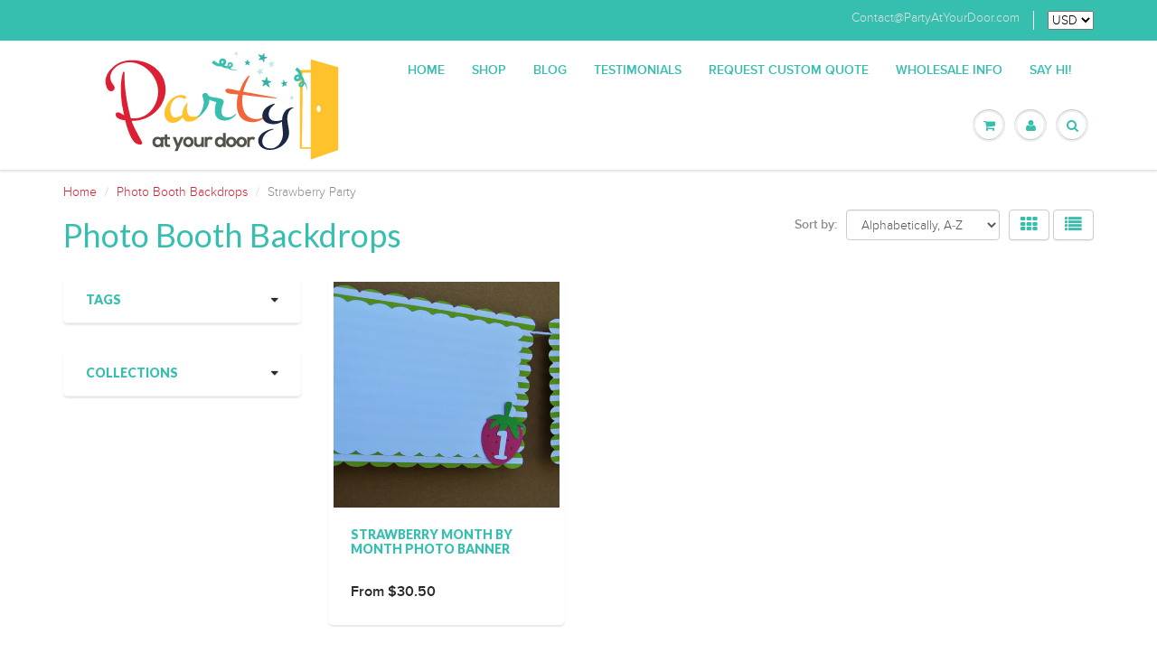

--- FILE ---
content_type: text/html; charset=utf-8
request_url: https://partyatyourdoor.com/collections/photo-booth-backdrops/strawberry-party
body_size: 17688
content:
<!doctype html>
<html lang="en" class="noIE">
	<head>

	<!-- Basic page needs ================================================== -->
	<meta charset="utf-8">
	<meta name="viewport" content="width=device-width, initial-scale=1, maximum-scale=1">

	<!-- Title and description ================================================== -->
  <title>
  Photo Booth Backdrops &ndash; Tagged &quot;Strawberry Party&quot; &ndash; PartyAtYourDoor
  </title>

  

  <!-- Helpers ================================================== -->
  
  <meta property="og:type" content="website">
  <meta property="og:title" content="Photo Booth Backdrops">
  
  <meta property="og:image" content="http://partyatyourdoor.com/cdn/shop/t/2/assets/logo.png?v=129971541604439621691470284177">
  <meta property="og:image:secure_url" content="https://partyatyourdoor.com/cdn/shop/t/2/assets/logo.png?v=129971541604439621691470284177">
  


  <meta property="og:url" content="https://partyatyourdoor.com/collections/photo-booth-backdrops/strawberry-party">
  <meta property="og:site_name" content="PartyAtYourDoor">



  <meta name="twitter:site" content="@paydgals">

<meta name="twitter:card" content="summary">

  <link rel="canonical" href="https://partyatyourdoor.com/collections/photo-booth-backdrops/strawberry-party">
  <meta name="viewport" content="width=device-width,initial-scale=1">
  <meta name="theme-color" content="#36bfaf">

	
	<link rel="shortcut icon" href="//partyatyourdoor.com/cdn/shop/t/2/assets/favicon.png?v=19249246577699175691466883636" type="image/png" />
	
	<link href="//partyatyourdoor.com/cdn/shop/t/2/assets/apps.css?v=36719708027145257441466881346" rel="stylesheet" type="text/css" media="all" />
	<link href="//partyatyourdoor.com/cdn/shop/t/2/assets/style.css?v=97088612434172523521487803540" rel="stylesheet" type="text/css" media="all" />
	<link href="//partyatyourdoor.com/cdn/shop/t/2/assets/nav.scss.css?v=111032051508837579361469502775" rel="stylesheet" type="text/css" media="all" />
	
	
	<link rel="stylesheet" type="text/css" href="//fonts.googleapis.com/css?family=Lato:300,400,700,900">
	
	

	<!-- Header hook for plugins ================================================== -->
	<script>window.performance && window.performance.mark && window.performance.mark('shopify.content_for_header.start');</script><meta id="shopify-digital-wallet" name="shopify-digital-wallet" content="/13608907/digital_wallets/dialog">
<meta name="shopify-checkout-api-token" content="e3b65100db22bed5be81f31ee4e64fb0">
<meta id="in-context-paypal-metadata" data-shop-id="13608907" data-venmo-supported="false" data-environment="production" data-locale="en_US" data-paypal-v4="true" data-currency="USD">
<link rel="alternate" type="application/atom+xml" title="Feed" href="/collections/photo-booth-backdrops/strawberry-party.atom" />
<link rel="alternate" type="application/json+oembed" href="https://partyatyourdoor.com/collections/photo-booth-backdrops/strawberry-party.oembed">
<script async="async" src="/checkouts/internal/preloads.js?locale=en-US"></script>
<link rel="preconnect" href="https://shop.app" crossorigin="anonymous">
<script async="async" src="https://shop.app/checkouts/internal/preloads.js?locale=en-US&shop_id=13608907" crossorigin="anonymous"></script>
<script id="apple-pay-shop-capabilities" type="application/json">{"shopId":13608907,"countryCode":"US","currencyCode":"USD","merchantCapabilities":["supports3DS"],"merchantId":"gid:\/\/shopify\/Shop\/13608907","merchantName":"PartyAtYourDoor","requiredBillingContactFields":["postalAddress","email"],"requiredShippingContactFields":["postalAddress","email"],"shippingType":"shipping","supportedNetworks":["visa","masterCard","amex","discover","elo","jcb"],"total":{"type":"pending","label":"PartyAtYourDoor","amount":"1.00"},"shopifyPaymentsEnabled":true,"supportsSubscriptions":true}</script>
<script id="shopify-features" type="application/json">{"accessToken":"e3b65100db22bed5be81f31ee4e64fb0","betas":["rich-media-storefront-analytics"],"domain":"partyatyourdoor.com","predictiveSearch":true,"shopId":13608907,"locale":"en"}</script>
<script>var Shopify = Shopify || {};
Shopify.shop = "partyatyourdoor.myshopify.com";
Shopify.locale = "en";
Shopify.currency = {"active":"USD","rate":"1.0"};
Shopify.country = "US";
Shopify.theme = {"name":"ShowTime","id":114633091,"schema_name":null,"schema_version":null,"theme_store_id":687,"role":"main"};
Shopify.theme.handle = "null";
Shopify.theme.style = {"id":null,"handle":null};
Shopify.cdnHost = "partyatyourdoor.com/cdn";
Shopify.routes = Shopify.routes || {};
Shopify.routes.root = "/";</script>
<script type="module">!function(o){(o.Shopify=o.Shopify||{}).modules=!0}(window);</script>
<script>!function(o){function n(){var o=[];function n(){o.push(Array.prototype.slice.apply(arguments))}return n.q=o,n}var t=o.Shopify=o.Shopify||{};t.loadFeatures=n(),t.autoloadFeatures=n()}(window);</script>
<script>
  window.ShopifyPay = window.ShopifyPay || {};
  window.ShopifyPay.apiHost = "shop.app\/pay";
  window.ShopifyPay.redirectState = null;
</script>
<script id="shop-js-analytics" type="application/json">{"pageType":"collection"}</script>
<script defer="defer" async type="module" src="//partyatyourdoor.com/cdn/shopifycloud/shop-js/modules/v2/client.init-shop-cart-sync_BN7fPSNr.en.esm.js"></script>
<script defer="defer" async type="module" src="//partyatyourdoor.com/cdn/shopifycloud/shop-js/modules/v2/chunk.common_Cbph3Kss.esm.js"></script>
<script defer="defer" async type="module" src="//partyatyourdoor.com/cdn/shopifycloud/shop-js/modules/v2/chunk.modal_DKumMAJ1.esm.js"></script>
<script type="module">
  await import("//partyatyourdoor.com/cdn/shopifycloud/shop-js/modules/v2/client.init-shop-cart-sync_BN7fPSNr.en.esm.js");
await import("//partyatyourdoor.com/cdn/shopifycloud/shop-js/modules/v2/chunk.common_Cbph3Kss.esm.js");
await import("//partyatyourdoor.com/cdn/shopifycloud/shop-js/modules/v2/chunk.modal_DKumMAJ1.esm.js");

  window.Shopify.SignInWithShop?.initShopCartSync?.({"fedCMEnabled":true,"windoidEnabled":true});

</script>
<script>
  window.Shopify = window.Shopify || {};
  if (!window.Shopify.featureAssets) window.Shopify.featureAssets = {};
  window.Shopify.featureAssets['shop-js'] = {"shop-cart-sync":["modules/v2/client.shop-cart-sync_CJVUk8Jm.en.esm.js","modules/v2/chunk.common_Cbph3Kss.esm.js","modules/v2/chunk.modal_DKumMAJ1.esm.js"],"init-fed-cm":["modules/v2/client.init-fed-cm_7Fvt41F4.en.esm.js","modules/v2/chunk.common_Cbph3Kss.esm.js","modules/v2/chunk.modal_DKumMAJ1.esm.js"],"init-shop-email-lookup-coordinator":["modules/v2/client.init-shop-email-lookup-coordinator_Cc088_bR.en.esm.js","modules/v2/chunk.common_Cbph3Kss.esm.js","modules/v2/chunk.modal_DKumMAJ1.esm.js"],"init-windoid":["modules/v2/client.init-windoid_hPopwJRj.en.esm.js","modules/v2/chunk.common_Cbph3Kss.esm.js","modules/v2/chunk.modal_DKumMAJ1.esm.js"],"shop-button":["modules/v2/client.shop-button_B0jaPSNF.en.esm.js","modules/v2/chunk.common_Cbph3Kss.esm.js","modules/v2/chunk.modal_DKumMAJ1.esm.js"],"shop-cash-offers":["modules/v2/client.shop-cash-offers_DPIskqss.en.esm.js","modules/v2/chunk.common_Cbph3Kss.esm.js","modules/v2/chunk.modal_DKumMAJ1.esm.js"],"shop-toast-manager":["modules/v2/client.shop-toast-manager_CK7RT69O.en.esm.js","modules/v2/chunk.common_Cbph3Kss.esm.js","modules/v2/chunk.modal_DKumMAJ1.esm.js"],"init-shop-cart-sync":["modules/v2/client.init-shop-cart-sync_BN7fPSNr.en.esm.js","modules/v2/chunk.common_Cbph3Kss.esm.js","modules/v2/chunk.modal_DKumMAJ1.esm.js"],"init-customer-accounts-sign-up":["modules/v2/client.init-customer-accounts-sign-up_CfPf4CXf.en.esm.js","modules/v2/client.shop-login-button_DeIztwXF.en.esm.js","modules/v2/chunk.common_Cbph3Kss.esm.js","modules/v2/chunk.modal_DKumMAJ1.esm.js"],"pay-button":["modules/v2/client.pay-button_CgIwFSYN.en.esm.js","modules/v2/chunk.common_Cbph3Kss.esm.js","modules/v2/chunk.modal_DKumMAJ1.esm.js"],"init-customer-accounts":["modules/v2/client.init-customer-accounts_DQ3x16JI.en.esm.js","modules/v2/client.shop-login-button_DeIztwXF.en.esm.js","modules/v2/chunk.common_Cbph3Kss.esm.js","modules/v2/chunk.modal_DKumMAJ1.esm.js"],"avatar":["modules/v2/client.avatar_BTnouDA3.en.esm.js"],"init-shop-for-new-customer-accounts":["modules/v2/client.init-shop-for-new-customer-accounts_CsZy_esa.en.esm.js","modules/v2/client.shop-login-button_DeIztwXF.en.esm.js","modules/v2/chunk.common_Cbph3Kss.esm.js","modules/v2/chunk.modal_DKumMAJ1.esm.js"],"shop-follow-button":["modules/v2/client.shop-follow-button_BRMJjgGd.en.esm.js","modules/v2/chunk.common_Cbph3Kss.esm.js","modules/v2/chunk.modal_DKumMAJ1.esm.js"],"checkout-modal":["modules/v2/client.checkout-modal_B9Drz_yf.en.esm.js","modules/v2/chunk.common_Cbph3Kss.esm.js","modules/v2/chunk.modal_DKumMAJ1.esm.js"],"shop-login-button":["modules/v2/client.shop-login-button_DeIztwXF.en.esm.js","modules/v2/chunk.common_Cbph3Kss.esm.js","modules/v2/chunk.modal_DKumMAJ1.esm.js"],"lead-capture":["modules/v2/client.lead-capture_DXYzFM3R.en.esm.js","modules/v2/chunk.common_Cbph3Kss.esm.js","modules/v2/chunk.modal_DKumMAJ1.esm.js"],"shop-login":["modules/v2/client.shop-login_CA5pJqmO.en.esm.js","modules/v2/chunk.common_Cbph3Kss.esm.js","modules/v2/chunk.modal_DKumMAJ1.esm.js"],"payment-terms":["modules/v2/client.payment-terms_BxzfvcZJ.en.esm.js","modules/v2/chunk.common_Cbph3Kss.esm.js","modules/v2/chunk.modal_DKumMAJ1.esm.js"]};
</script>
<script>(function() {
  var isLoaded = false;
  function asyncLoad() {
    if (isLoaded) return;
    isLoaded = true;
    var urls = ["https:\/\/chimpstatic.com\/mcjs-connected\/js\/users\/0b5f724b4ecba7cdc7faa5d85\/eb4c9418131b36352fc04ad17.js?shop=partyatyourdoor.myshopify.com","\/\/d1liekpayvooaz.cloudfront.net\/apps\/customizery\/customizery.js?shop=partyatyourdoor.myshopify.com"];
    for (var i = 0; i < urls.length; i++) {
      var s = document.createElement('script');
      s.type = 'text/javascript';
      s.async = true;
      s.src = urls[i];
      var x = document.getElementsByTagName('script')[0];
      x.parentNode.insertBefore(s, x);
    }
  };
  if(window.attachEvent) {
    window.attachEvent('onload', asyncLoad);
  } else {
    window.addEventListener('load', asyncLoad, false);
  }
})();</script>
<script id="__st">var __st={"a":13608907,"offset":-21600,"reqid":"a7909ea7-1659-4ccc-82c5-55b74cd44f62-1769810207","pageurl":"partyatyourdoor.com\/collections\/photo-booth-backdrops\/strawberry-party","u":"51c383310dad","p":"collection","rtyp":"collection","rid":292450435};</script>
<script>window.ShopifyPaypalV4VisibilityTracking = true;</script>
<script id="captcha-bootstrap">!function(){'use strict';const t='contact',e='account',n='new_comment',o=[[t,t],['blogs',n],['comments',n],[t,'customer']],c=[[e,'customer_login'],[e,'guest_login'],[e,'recover_customer_password'],[e,'create_customer']],r=t=>t.map((([t,e])=>`form[action*='/${t}']:not([data-nocaptcha='true']) input[name='form_type'][value='${e}']`)).join(','),a=t=>()=>t?[...document.querySelectorAll(t)].map((t=>t.form)):[];function s(){const t=[...o],e=r(t);return a(e)}const i='password',u='form_key',d=['recaptcha-v3-token','g-recaptcha-response','h-captcha-response',i],f=()=>{try{return window.sessionStorage}catch{return}},m='__shopify_v',_=t=>t.elements[u];function p(t,e,n=!1){try{const o=window.sessionStorage,c=JSON.parse(o.getItem(e)),{data:r}=function(t){const{data:e,action:n}=t;return t[m]||n?{data:e,action:n}:{data:t,action:n}}(c);for(const[e,n]of Object.entries(r))t.elements[e]&&(t.elements[e].value=n);n&&o.removeItem(e)}catch(o){console.error('form repopulation failed',{error:o})}}const l='form_type',E='cptcha';function T(t){t.dataset[E]=!0}const w=window,h=w.document,L='Shopify',v='ce_forms',y='captcha';let A=!1;((t,e)=>{const n=(g='f06e6c50-85a8-45c8-87d0-21a2b65856fe',I='https://cdn.shopify.com/shopifycloud/storefront-forms-hcaptcha/ce_storefront_forms_captcha_hcaptcha.v1.5.2.iife.js',D={infoText:'Protected by hCaptcha',privacyText:'Privacy',termsText:'Terms'},(t,e,n)=>{const o=w[L][v],c=o.bindForm;if(c)return c(t,g,e,D).then(n);var r;o.q.push([[t,g,e,D],n]),r=I,A||(h.body.append(Object.assign(h.createElement('script'),{id:'captcha-provider',async:!0,src:r})),A=!0)});var g,I,D;w[L]=w[L]||{},w[L][v]=w[L][v]||{},w[L][v].q=[],w[L][y]=w[L][y]||{},w[L][y].protect=function(t,e){n(t,void 0,e),T(t)},Object.freeze(w[L][y]),function(t,e,n,w,h,L){const[v,y,A,g]=function(t,e,n){const i=e?o:[],u=t?c:[],d=[...i,...u],f=r(d),m=r(i),_=r(d.filter((([t,e])=>n.includes(e))));return[a(f),a(m),a(_),s()]}(w,h,L),I=t=>{const e=t.target;return e instanceof HTMLFormElement?e:e&&e.form},D=t=>v().includes(t);t.addEventListener('submit',(t=>{const e=I(t);if(!e)return;const n=D(e)&&!e.dataset.hcaptchaBound&&!e.dataset.recaptchaBound,o=_(e),c=g().includes(e)&&(!o||!o.value);(n||c)&&t.preventDefault(),c&&!n&&(function(t){try{if(!f())return;!function(t){const e=f();if(!e)return;const n=_(t);if(!n)return;const o=n.value;o&&e.removeItem(o)}(t);const e=Array.from(Array(32),(()=>Math.random().toString(36)[2])).join('');!function(t,e){_(t)||t.append(Object.assign(document.createElement('input'),{type:'hidden',name:u})),t.elements[u].value=e}(t,e),function(t,e){const n=f();if(!n)return;const o=[...t.querySelectorAll(`input[type='${i}']`)].map((({name:t})=>t)),c=[...d,...o],r={};for(const[a,s]of new FormData(t).entries())c.includes(a)||(r[a]=s);n.setItem(e,JSON.stringify({[m]:1,action:t.action,data:r}))}(t,e)}catch(e){console.error('failed to persist form',e)}}(e),e.submit())}));const S=(t,e)=>{t&&!t.dataset[E]&&(n(t,e.some((e=>e===t))),T(t))};for(const o of['focusin','change'])t.addEventListener(o,(t=>{const e=I(t);D(e)&&S(e,y())}));const B=e.get('form_key'),M=e.get(l),P=B&&M;t.addEventListener('DOMContentLoaded',(()=>{const t=y();if(P)for(const e of t)e.elements[l].value===M&&p(e,B);[...new Set([...A(),...v().filter((t=>'true'===t.dataset.shopifyCaptcha))])].forEach((e=>S(e,t)))}))}(h,new URLSearchParams(w.location.search),n,t,e,['guest_login'])})(!0,!0)}();</script>
<script integrity="sha256-4kQ18oKyAcykRKYeNunJcIwy7WH5gtpwJnB7kiuLZ1E=" data-source-attribution="shopify.loadfeatures" defer="defer" src="//partyatyourdoor.com/cdn/shopifycloud/storefront/assets/storefront/load_feature-a0a9edcb.js" crossorigin="anonymous"></script>
<script crossorigin="anonymous" defer="defer" src="//partyatyourdoor.com/cdn/shopifycloud/storefront/assets/shopify_pay/storefront-65b4c6d7.js?v=20250812"></script>
<script data-source-attribution="shopify.dynamic_checkout.dynamic.init">var Shopify=Shopify||{};Shopify.PaymentButton=Shopify.PaymentButton||{isStorefrontPortableWallets:!0,init:function(){window.Shopify.PaymentButton.init=function(){};var t=document.createElement("script");t.src="https://partyatyourdoor.com/cdn/shopifycloud/portable-wallets/latest/portable-wallets.en.js",t.type="module",document.head.appendChild(t)}};
</script>
<script data-source-attribution="shopify.dynamic_checkout.buyer_consent">
  function portableWalletsHideBuyerConsent(e){var t=document.getElementById("shopify-buyer-consent"),n=document.getElementById("shopify-subscription-policy-button");t&&n&&(t.classList.add("hidden"),t.setAttribute("aria-hidden","true"),n.removeEventListener("click",e))}function portableWalletsShowBuyerConsent(e){var t=document.getElementById("shopify-buyer-consent"),n=document.getElementById("shopify-subscription-policy-button");t&&n&&(t.classList.remove("hidden"),t.removeAttribute("aria-hidden"),n.addEventListener("click",e))}window.Shopify?.PaymentButton&&(window.Shopify.PaymentButton.hideBuyerConsent=portableWalletsHideBuyerConsent,window.Shopify.PaymentButton.showBuyerConsent=portableWalletsShowBuyerConsent);
</script>
<script data-source-attribution="shopify.dynamic_checkout.cart.bootstrap">document.addEventListener("DOMContentLoaded",(function(){function t(){return document.querySelector("shopify-accelerated-checkout-cart, shopify-accelerated-checkout")}if(t())Shopify.PaymentButton.init();else{new MutationObserver((function(e,n){t()&&(Shopify.PaymentButton.init(),n.disconnect())})).observe(document.body,{childList:!0,subtree:!0})}}));
</script>
<link id="shopify-accelerated-checkout-styles" rel="stylesheet" media="screen" href="https://partyatyourdoor.com/cdn/shopifycloud/portable-wallets/latest/accelerated-checkout-backwards-compat.css" crossorigin="anonymous">
<style id="shopify-accelerated-checkout-cart">
        #shopify-buyer-consent {
  margin-top: 1em;
  display: inline-block;
  width: 100%;
}

#shopify-buyer-consent.hidden {
  display: none;
}

#shopify-subscription-policy-button {
  background: none;
  border: none;
  padding: 0;
  text-decoration: underline;
  font-size: inherit;
  cursor: pointer;
}

#shopify-subscription-policy-button::before {
  box-shadow: none;
}

      </style>

<script>window.performance && window.performance.mark && window.performance.mark('shopify.content_for_header.end');</script>

	<!--[if lt IE 9]>
	<script src="//html5shiv.googlecode.com/svn/trunk/html5.js" type="text/javascript"></script>
	<![endif]-->

	

	<script src="//partyatyourdoor.com/cdn/shop/t/2/assets/jquery.js?v=157860826145910789271466881340" type="text/javascript"></script>
	
	<script src="//partyatyourdoor.com/cdn/shopifycloud/storefront/assets/themes_support/option_selection-b017cd28.js" type="text/javascript"></script>
	

    <!-- Pinterest Verification =============================================== -->
  <meta name="p:domain_verify" content="d071eea5096b4337b7cc8ede261914de"/>

	<!-- Theme Global App JS ================================================== -->
  <script>
    var app = app || {
      data:{
          template:"collection",
          money_format: "${{amount}}"
      }
    }
  </script>

  <link href="https://monorail-edge.shopifysvc.com" rel="dns-prefetch">
<script>(function(){if ("sendBeacon" in navigator && "performance" in window) {try {var session_token_from_headers = performance.getEntriesByType('navigation')[0].serverTiming.find(x => x.name == '_s').description;} catch {var session_token_from_headers = undefined;}var session_cookie_matches = document.cookie.match(/_shopify_s=([^;]*)/);var session_token_from_cookie = session_cookie_matches && session_cookie_matches.length === 2 ? session_cookie_matches[1] : "";var session_token = session_token_from_headers || session_token_from_cookie || "";function handle_abandonment_event(e) {var entries = performance.getEntries().filter(function(entry) {return /monorail-edge.shopifysvc.com/.test(entry.name);});if (!window.abandonment_tracked && entries.length === 0) {window.abandonment_tracked = true;var currentMs = Date.now();var navigation_start = performance.timing.navigationStart;var payload = {shop_id: 13608907,url: window.location.href,navigation_start,duration: currentMs - navigation_start,session_token,page_type: "collection"};window.navigator.sendBeacon("https://monorail-edge.shopifysvc.com/v1/produce", JSON.stringify({schema_id: "online_store_buyer_site_abandonment/1.1",payload: payload,metadata: {event_created_at_ms: currentMs,event_sent_at_ms: currentMs}}));}}window.addEventListener('pagehide', handle_abandonment_event);}}());</script>
<script id="web-pixels-manager-setup">(function e(e,d,r,n,o){if(void 0===o&&(o={}),!Boolean(null===(a=null===(i=window.Shopify)||void 0===i?void 0:i.analytics)||void 0===a?void 0:a.replayQueue)){var i,a;window.Shopify=window.Shopify||{};var t=window.Shopify;t.analytics=t.analytics||{};var s=t.analytics;s.replayQueue=[],s.publish=function(e,d,r){return s.replayQueue.push([e,d,r]),!0};try{self.performance.mark("wpm:start")}catch(e){}var l=function(){var e={modern:/Edge?\/(1{2}[4-9]|1[2-9]\d|[2-9]\d{2}|\d{4,})\.\d+(\.\d+|)|Firefox\/(1{2}[4-9]|1[2-9]\d|[2-9]\d{2}|\d{4,})\.\d+(\.\d+|)|Chrom(ium|e)\/(9{2}|\d{3,})\.\d+(\.\d+|)|(Maci|X1{2}).+ Version\/(15\.\d+|(1[6-9]|[2-9]\d|\d{3,})\.\d+)([,.]\d+|)( \(\w+\)|)( Mobile\/\w+|) Safari\/|Chrome.+OPR\/(9{2}|\d{3,})\.\d+\.\d+|(CPU[ +]OS|iPhone[ +]OS|CPU[ +]iPhone|CPU IPhone OS|CPU iPad OS)[ +]+(15[._]\d+|(1[6-9]|[2-9]\d|\d{3,})[._]\d+)([._]\d+|)|Android:?[ /-](13[3-9]|1[4-9]\d|[2-9]\d{2}|\d{4,})(\.\d+|)(\.\d+|)|Android.+Firefox\/(13[5-9]|1[4-9]\d|[2-9]\d{2}|\d{4,})\.\d+(\.\d+|)|Android.+Chrom(ium|e)\/(13[3-9]|1[4-9]\d|[2-9]\d{2}|\d{4,})\.\d+(\.\d+|)|SamsungBrowser\/([2-9]\d|\d{3,})\.\d+/,legacy:/Edge?\/(1[6-9]|[2-9]\d|\d{3,})\.\d+(\.\d+|)|Firefox\/(5[4-9]|[6-9]\d|\d{3,})\.\d+(\.\d+|)|Chrom(ium|e)\/(5[1-9]|[6-9]\d|\d{3,})\.\d+(\.\d+|)([\d.]+$|.*Safari\/(?![\d.]+ Edge\/[\d.]+$))|(Maci|X1{2}).+ Version\/(10\.\d+|(1[1-9]|[2-9]\d|\d{3,})\.\d+)([,.]\d+|)( \(\w+\)|)( Mobile\/\w+|) Safari\/|Chrome.+OPR\/(3[89]|[4-9]\d|\d{3,})\.\d+\.\d+|(CPU[ +]OS|iPhone[ +]OS|CPU[ +]iPhone|CPU IPhone OS|CPU iPad OS)[ +]+(10[._]\d+|(1[1-9]|[2-9]\d|\d{3,})[._]\d+)([._]\d+|)|Android:?[ /-](13[3-9]|1[4-9]\d|[2-9]\d{2}|\d{4,})(\.\d+|)(\.\d+|)|Mobile Safari.+OPR\/([89]\d|\d{3,})\.\d+\.\d+|Android.+Firefox\/(13[5-9]|1[4-9]\d|[2-9]\d{2}|\d{4,})\.\d+(\.\d+|)|Android.+Chrom(ium|e)\/(13[3-9]|1[4-9]\d|[2-9]\d{2}|\d{4,})\.\d+(\.\d+|)|Android.+(UC? ?Browser|UCWEB|U3)[ /]?(15\.([5-9]|\d{2,})|(1[6-9]|[2-9]\d|\d{3,})\.\d+)\.\d+|SamsungBrowser\/(5\.\d+|([6-9]|\d{2,})\.\d+)|Android.+MQ{2}Browser\/(14(\.(9|\d{2,})|)|(1[5-9]|[2-9]\d|\d{3,})(\.\d+|))(\.\d+|)|K[Aa][Ii]OS\/(3\.\d+|([4-9]|\d{2,})\.\d+)(\.\d+|)/},d=e.modern,r=e.legacy,n=navigator.userAgent;return n.match(d)?"modern":n.match(r)?"legacy":"unknown"}(),u="modern"===l?"modern":"legacy",c=(null!=n?n:{modern:"",legacy:""})[u],f=function(e){return[e.baseUrl,"/wpm","/b",e.hashVersion,"modern"===e.buildTarget?"m":"l",".js"].join("")}({baseUrl:d,hashVersion:r,buildTarget:u}),m=function(e){var d=e.version,r=e.bundleTarget,n=e.surface,o=e.pageUrl,i=e.monorailEndpoint;return{emit:function(e){var a=e.status,t=e.errorMsg,s=(new Date).getTime(),l=JSON.stringify({metadata:{event_sent_at_ms:s},events:[{schema_id:"web_pixels_manager_load/3.1",payload:{version:d,bundle_target:r,page_url:o,status:a,surface:n,error_msg:t},metadata:{event_created_at_ms:s}}]});if(!i)return console&&console.warn&&console.warn("[Web Pixels Manager] No Monorail endpoint provided, skipping logging."),!1;try{return self.navigator.sendBeacon.bind(self.navigator)(i,l)}catch(e){}var u=new XMLHttpRequest;try{return u.open("POST",i,!0),u.setRequestHeader("Content-Type","text/plain"),u.send(l),!0}catch(e){return console&&console.warn&&console.warn("[Web Pixels Manager] Got an unhandled error while logging to Monorail."),!1}}}}({version:r,bundleTarget:l,surface:e.surface,pageUrl:self.location.href,monorailEndpoint:e.monorailEndpoint});try{o.browserTarget=l,function(e){var d=e.src,r=e.async,n=void 0===r||r,o=e.onload,i=e.onerror,a=e.sri,t=e.scriptDataAttributes,s=void 0===t?{}:t,l=document.createElement("script"),u=document.querySelector("head"),c=document.querySelector("body");if(l.async=n,l.src=d,a&&(l.integrity=a,l.crossOrigin="anonymous"),s)for(var f in s)if(Object.prototype.hasOwnProperty.call(s,f))try{l.dataset[f]=s[f]}catch(e){}if(o&&l.addEventListener("load",o),i&&l.addEventListener("error",i),u)u.appendChild(l);else{if(!c)throw new Error("Did not find a head or body element to append the script");c.appendChild(l)}}({src:f,async:!0,onload:function(){if(!function(){var e,d;return Boolean(null===(d=null===(e=window.Shopify)||void 0===e?void 0:e.analytics)||void 0===d?void 0:d.initialized)}()){var d=window.webPixelsManager.init(e)||void 0;if(d){var r=window.Shopify.analytics;r.replayQueue.forEach((function(e){var r=e[0],n=e[1],o=e[2];d.publishCustomEvent(r,n,o)})),r.replayQueue=[],r.publish=d.publishCustomEvent,r.visitor=d.visitor,r.initialized=!0}}},onerror:function(){return m.emit({status:"failed",errorMsg:"".concat(f," has failed to load")})},sri:function(e){var d=/^sha384-[A-Za-z0-9+/=]+$/;return"string"==typeof e&&d.test(e)}(c)?c:"",scriptDataAttributes:o}),m.emit({status:"loading"})}catch(e){m.emit({status:"failed",errorMsg:(null==e?void 0:e.message)||"Unknown error"})}}})({shopId: 13608907,storefrontBaseUrl: "https://partyatyourdoor.com",extensionsBaseUrl: "https://extensions.shopifycdn.com/cdn/shopifycloud/web-pixels-manager",monorailEndpoint: "https://monorail-edge.shopifysvc.com/unstable/produce_batch",surface: "storefront-renderer",enabledBetaFlags: ["2dca8a86"],webPixelsConfigList: [{"id":"545128638","configuration":"{\"config\":\"{\\\"pixel_id\\\":\\\"G-YCW0VHYQ20\\\",\\\"gtag_events\\\":[{\\\"type\\\":\\\"purchase\\\",\\\"action_label\\\":\\\"G-YCW0VHYQ20\\\"},{\\\"type\\\":\\\"page_view\\\",\\\"action_label\\\":\\\"G-YCW0VHYQ20\\\"},{\\\"type\\\":\\\"view_item\\\",\\\"action_label\\\":\\\"G-YCW0VHYQ20\\\"},{\\\"type\\\":\\\"search\\\",\\\"action_label\\\":\\\"G-YCW0VHYQ20\\\"},{\\\"type\\\":\\\"add_to_cart\\\",\\\"action_label\\\":\\\"G-YCW0VHYQ20\\\"},{\\\"type\\\":\\\"begin_checkout\\\",\\\"action_label\\\":\\\"G-YCW0VHYQ20\\\"},{\\\"type\\\":\\\"add_payment_info\\\",\\\"action_label\\\":\\\"G-YCW0VHYQ20\\\"}],\\\"enable_monitoring_mode\\\":false}\"}","eventPayloadVersion":"v1","runtimeContext":"OPEN","scriptVersion":"b2a88bafab3e21179ed38636efcd8a93","type":"APP","apiClientId":1780363,"privacyPurposes":[],"dataSharingAdjustments":{"protectedCustomerApprovalScopes":["read_customer_address","read_customer_email","read_customer_name","read_customer_personal_data","read_customer_phone"]}},{"id":"133103806","configuration":"{\"pixel_id\":\"1883063205243411\",\"pixel_type\":\"facebook_pixel\",\"metaapp_system_user_token\":\"-\"}","eventPayloadVersion":"v1","runtimeContext":"OPEN","scriptVersion":"ca16bc87fe92b6042fbaa3acc2fbdaa6","type":"APP","apiClientId":2329312,"privacyPurposes":["ANALYTICS","MARKETING","SALE_OF_DATA"],"dataSharingAdjustments":{"protectedCustomerApprovalScopes":["read_customer_address","read_customer_email","read_customer_name","read_customer_personal_data","read_customer_phone"]}},{"id":"113279166","configuration":"{\"tagID\":\"2613500377373\"}","eventPayloadVersion":"v1","runtimeContext":"STRICT","scriptVersion":"18031546ee651571ed29edbe71a3550b","type":"APP","apiClientId":3009811,"privacyPurposes":["ANALYTICS","MARKETING","SALE_OF_DATA"],"dataSharingAdjustments":{"protectedCustomerApprovalScopes":["read_customer_address","read_customer_email","read_customer_name","read_customer_personal_data","read_customer_phone"]}},{"id":"shopify-app-pixel","configuration":"{}","eventPayloadVersion":"v1","runtimeContext":"STRICT","scriptVersion":"0450","apiClientId":"shopify-pixel","type":"APP","privacyPurposes":["ANALYTICS","MARKETING"]},{"id":"shopify-custom-pixel","eventPayloadVersion":"v1","runtimeContext":"LAX","scriptVersion":"0450","apiClientId":"shopify-pixel","type":"CUSTOM","privacyPurposes":["ANALYTICS","MARKETING"]}],isMerchantRequest: false,initData: {"shop":{"name":"PartyAtYourDoor","paymentSettings":{"currencyCode":"USD"},"myshopifyDomain":"partyatyourdoor.myshopify.com","countryCode":"US","storefrontUrl":"https:\/\/partyatyourdoor.com"},"customer":null,"cart":null,"checkout":null,"productVariants":[],"purchasingCompany":null},},"https://partyatyourdoor.com/cdn","1d2a099fw23dfb22ep557258f5m7a2edbae",{"modern":"","legacy":""},{"shopId":"13608907","storefrontBaseUrl":"https:\/\/partyatyourdoor.com","extensionBaseUrl":"https:\/\/extensions.shopifycdn.com\/cdn\/shopifycloud\/web-pixels-manager","surface":"storefront-renderer","enabledBetaFlags":"[\"2dca8a86\"]","isMerchantRequest":"false","hashVersion":"1d2a099fw23dfb22ep557258f5m7a2edbae","publish":"custom","events":"[[\"page_viewed\",{}],[\"collection_viewed\",{\"collection\":{\"id\":\"292450435\",\"title\":\"Photo Booth Backdrops\",\"productVariants\":[{\"price\":{\"amount\":30.5,\"currencyCode\":\"USD\"},\"product\":{\"title\":\"Strawberry Month By Month Photo Banner\",\"vendor\":\"PartyAtYourDoor\",\"id\":\"10770755470\",\"untranslatedTitle\":\"Strawberry Month By Month Photo Banner\",\"url\":\"\/products\/strawberry-month-by-month-photo-banner\",\"type\":\"\"},\"id\":\"41550818958\",\"image\":{\"src\":\"\/\/partyatyourdoor.com\/cdn\/shop\/products\/Strawberry_Photo_Banner_Website_1.jpg?v=1495502587\"},\"sku\":\"\",\"title\":\"Pennants for 4X6 Photos\",\"untranslatedTitle\":\"Pennants for 4X6 Photos\"}]}}]]"});</script><script>
  window.ShopifyAnalytics = window.ShopifyAnalytics || {};
  window.ShopifyAnalytics.meta = window.ShopifyAnalytics.meta || {};
  window.ShopifyAnalytics.meta.currency = 'USD';
  var meta = {"products":[{"id":10770755470,"gid":"gid:\/\/shopify\/Product\/10770755470","vendor":"PartyAtYourDoor","type":"","handle":"strawberry-month-by-month-photo-banner","variants":[{"id":41550818958,"price":3050,"name":"Strawberry Month By Month Photo Banner - Pennants for 4X6 Photos","public_title":"Pennants for 4X6 Photos","sku":""},{"id":41550819022,"price":3550,"name":"Strawberry Month By Month Photo Banner - Pennants for 5X7 Photos","public_title":"Pennants for 5X7 Photos","sku":""}],"remote":false}],"page":{"pageType":"collection","resourceType":"collection","resourceId":292450435,"requestId":"a7909ea7-1659-4ccc-82c5-55b74cd44f62-1769810207"}};
  for (var attr in meta) {
    window.ShopifyAnalytics.meta[attr] = meta[attr];
  }
</script>
<script class="analytics">
  (function () {
    var customDocumentWrite = function(content) {
      var jquery = null;

      if (window.jQuery) {
        jquery = window.jQuery;
      } else if (window.Checkout && window.Checkout.$) {
        jquery = window.Checkout.$;
      }

      if (jquery) {
        jquery('body').append(content);
      }
    };

    var hasLoggedConversion = function(token) {
      if (token) {
        return document.cookie.indexOf('loggedConversion=' + token) !== -1;
      }
      return false;
    }

    var setCookieIfConversion = function(token) {
      if (token) {
        var twoMonthsFromNow = new Date(Date.now());
        twoMonthsFromNow.setMonth(twoMonthsFromNow.getMonth() + 2);

        document.cookie = 'loggedConversion=' + token + '; expires=' + twoMonthsFromNow;
      }
    }

    var trekkie = window.ShopifyAnalytics.lib = window.trekkie = window.trekkie || [];
    if (trekkie.integrations) {
      return;
    }
    trekkie.methods = [
      'identify',
      'page',
      'ready',
      'track',
      'trackForm',
      'trackLink'
    ];
    trekkie.factory = function(method) {
      return function() {
        var args = Array.prototype.slice.call(arguments);
        args.unshift(method);
        trekkie.push(args);
        return trekkie;
      };
    };
    for (var i = 0; i < trekkie.methods.length; i++) {
      var key = trekkie.methods[i];
      trekkie[key] = trekkie.factory(key);
    }
    trekkie.load = function(config) {
      trekkie.config = config || {};
      trekkie.config.initialDocumentCookie = document.cookie;
      var first = document.getElementsByTagName('script')[0];
      var script = document.createElement('script');
      script.type = 'text/javascript';
      script.onerror = function(e) {
        var scriptFallback = document.createElement('script');
        scriptFallback.type = 'text/javascript';
        scriptFallback.onerror = function(error) {
                var Monorail = {
      produce: function produce(monorailDomain, schemaId, payload) {
        var currentMs = new Date().getTime();
        var event = {
          schema_id: schemaId,
          payload: payload,
          metadata: {
            event_created_at_ms: currentMs,
            event_sent_at_ms: currentMs
          }
        };
        return Monorail.sendRequest("https://" + monorailDomain + "/v1/produce", JSON.stringify(event));
      },
      sendRequest: function sendRequest(endpointUrl, payload) {
        // Try the sendBeacon API
        if (window && window.navigator && typeof window.navigator.sendBeacon === 'function' && typeof window.Blob === 'function' && !Monorail.isIos12()) {
          var blobData = new window.Blob([payload], {
            type: 'text/plain'
          });

          if (window.navigator.sendBeacon(endpointUrl, blobData)) {
            return true;
          } // sendBeacon was not successful

        } // XHR beacon

        var xhr = new XMLHttpRequest();

        try {
          xhr.open('POST', endpointUrl);
          xhr.setRequestHeader('Content-Type', 'text/plain');
          xhr.send(payload);
        } catch (e) {
          console.log(e);
        }

        return false;
      },
      isIos12: function isIos12() {
        return window.navigator.userAgent.lastIndexOf('iPhone; CPU iPhone OS 12_') !== -1 || window.navigator.userAgent.lastIndexOf('iPad; CPU OS 12_') !== -1;
      }
    };
    Monorail.produce('monorail-edge.shopifysvc.com',
      'trekkie_storefront_load_errors/1.1',
      {shop_id: 13608907,
      theme_id: 114633091,
      app_name: "storefront",
      context_url: window.location.href,
      source_url: "//partyatyourdoor.com/cdn/s/trekkie.storefront.c59ea00e0474b293ae6629561379568a2d7c4bba.min.js"});

        };
        scriptFallback.async = true;
        scriptFallback.src = '//partyatyourdoor.com/cdn/s/trekkie.storefront.c59ea00e0474b293ae6629561379568a2d7c4bba.min.js';
        first.parentNode.insertBefore(scriptFallback, first);
      };
      script.async = true;
      script.src = '//partyatyourdoor.com/cdn/s/trekkie.storefront.c59ea00e0474b293ae6629561379568a2d7c4bba.min.js';
      first.parentNode.insertBefore(script, first);
    };
    trekkie.load(
      {"Trekkie":{"appName":"storefront","development":false,"defaultAttributes":{"shopId":13608907,"isMerchantRequest":null,"themeId":114633091,"themeCityHash":"14460961154634646414","contentLanguage":"en","currency":"USD","eventMetadataId":"055fe93a-5186-400b-85ac-8184b77c29e1"},"isServerSideCookieWritingEnabled":true,"monorailRegion":"shop_domain","enabledBetaFlags":["65f19447","b5387b81"]},"Session Attribution":{},"S2S":{"facebookCapiEnabled":false,"source":"trekkie-storefront-renderer","apiClientId":580111}}
    );

    var loaded = false;
    trekkie.ready(function() {
      if (loaded) return;
      loaded = true;

      window.ShopifyAnalytics.lib = window.trekkie;

      var originalDocumentWrite = document.write;
      document.write = customDocumentWrite;
      try { window.ShopifyAnalytics.merchantGoogleAnalytics.call(this); } catch(error) {};
      document.write = originalDocumentWrite;

      window.ShopifyAnalytics.lib.page(null,{"pageType":"collection","resourceType":"collection","resourceId":292450435,"requestId":"a7909ea7-1659-4ccc-82c5-55b74cd44f62-1769810207","shopifyEmitted":true});

      var match = window.location.pathname.match(/checkouts\/(.+)\/(thank_you|post_purchase)/)
      var token = match? match[1]: undefined;
      if (!hasLoggedConversion(token)) {
        setCookieIfConversion(token);
        window.ShopifyAnalytics.lib.track("Viewed Product Category",{"currency":"USD","category":"Collection: photo-booth-backdrops","collectionName":"photo-booth-backdrops","collectionId":292450435,"nonInteraction":true},undefined,undefined,{"shopifyEmitted":true});
      }
    });


        var eventsListenerScript = document.createElement('script');
        eventsListenerScript.async = true;
        eventsListenerScript.src = "//partyatyourdoor.com/cdn/shopifycloud/storefront/assets/shop_events_listener-3da45d37.js";
        document.getElementsByTagName('head')[0].appendChild(eventsListenerScript);

})();</script>
  <script>
  if (!window.ga || (window.ga && typeof window.ga !== 'function')) {
    window.ga = function ga() {
      (window.ga.q = window.ga.q || []).push(arguments);
      if (window.Shopify && window.Shopify.analytics && typeof window.Shopify.analytics.publish === 'function') {
        window.Shopify.analytics.publish("ga_stub_called", {}, {sendTo: "google_osp_migration"});
      }
      console.error("Shopify's Google Analytics stub called with:", Array.from(arguments), "\nSee https://help.shopify.com/manual/promoting-marketing/pixels/pixel-migration#google for more information.");
    };
    if (window.Shopify && window.Shopify.analytics && typeof window.Shopify.analytics.publish === 'function') {
      window.Shopify.analytics.publish("ga_stub_initialized", {}, {sendTo: "google_osp_migration"});
    }
  }
</script>
<script
  defer
  src="https://partyatyourdoor.com/cdn/shopifycloud/perf-kit/shopify-perf-kit-3.1.0.min.js"
  data-application="storefront-renderer"
  data-shop-id="13608907"
  data-render-region="gcp-us-central1"
  data-page-type="collection"
  data-theme-instance-id="114633091"
  data-theme-name=""
  data-theme-version=""
  data-monorail-region="shop_domain"
  data-resource-timing-sampling-rate="10"
  data-shs="true"
  data-shs-beacon="true"
  data-shs-export-with-fetch="true"
  data-shs-logs-sample-rate="1"
  data-shs-beacon-endpoint="https://partyatyourdoor.com/api/collect"
></script>
</head>

  <body id="photo-booth-backdrops" class="template-collection" >

	

	<div id="header">
		
			<div class="header_top">
  <div class="container">
    <div class="top_menu">
      
      <ul>
        
      </ul>
      
    </div>
    <div class="hed_right">
      <ul>
        
        
        <li><a href="mailto:Contact@PartyAtYourDoor.com"><span class="fa fa-envelope"></span>Contact@PartyAtYourDoor.com</a></li>
        
        
        <li>
  <select id="currencies" name="currencies">
    
    
    <option value="USD" selected="selected">USD</option>
    
    
    
    
    <option value="CAD">CAD</option>
    
    
    
    <option value="GBP">GBP</option>
    
    
    
    <option value="EUR">EUR</option>
    
    
    
    <option value="AUD">AUD</option>
    
    
  </select>
</li>
            
      </ul>
    </div>
  </div>
</div>

		

	  <div class="header_bot">
			<div class="container">

			  
			  <div id="nav">
  <nav class="navbar navbar-vectorthemes no-border-radius no-active-arrow no-open-arrow" role="navigation" id="main_navbar">
  <div class="container-fluid">
    <div class="navbar-header">
      <a href="#" class="visible-ms visible-xs pull-right navbar-cart" data-toggle="collapse" data-target="#external_links"><div class="cart-icon"><i class="fa fa-bars"></i></div></a>
      <a href="/cart" class="visible-ms visible-xs pull-right navbar-cart"><div class="cart-icon"><span class="count hidden">0</span><i class="fa fa-shopping-cart"></i></div></a>
      <a href="/search" class="visible-ms visible-xs pull-right navbar-cart"><div class="cart-icon"><i class="fa fa-search"></i></div></a>
      
          
            <a class="navbar-brand" href="/" itemprop="url">
              <img src="//partyatyourdoor.com/cdn/shop/t/2/assets/logo.png?v=129971541604439621691470284177" alt="PartyAtYourDoor" itemprop="logo" />
            </a>
          
        
    </div>
    <div class="collapse navbar-collapse no-transition" id="external_links">
      <ul class="nav navbar-nav navbar-left dropdown-onhover">
        
        
        
          <li><a href="/">Home</a></li>
        
        
        
        
          <li><a href="/collections/all">Shop</a></li>
        
        
        
        
          <li><a href="/blogs/news">Blog</a></li>
        
        
        
        
          <li><a href="/pages/testimonials">Testimonials</a></li>
        
        
        
        
          <li><a href="/pages/request-custom-quote">Request Custom Quote</a></li>
        
        
        
        
          <li><a href="/pages/wholesale-catalog-2018">Wholesale Info</a></li>
        
        
        
        
          <li><a href="/pages/contact-us">Say Hi!</a></li>
        
        

        <!-- Links only on mobile -->
        
        <li class="visible-ms visible-xs">
          
          <a href="/account/login">My Account</a>
          
        </li>
        
    </ul>
    <ul class="hidden-xs nav navbar-nav navbar-right">
      <li class="dropdown-grid no-open-arrow">
        <a data-toggle="dropdown" href="javascript:;" class="dropdown-toggle" aria-expanded="true"><div class="cart-icon"><span class="count hidden">0</span><i class="fa fa-shopping-cart"></i></div></a>
        <div class="dropdown-grid-wrapper">
          <div class="dropdown-menu no-padding animated  fadeInDown col-xs-12 col-sm-9 col-md-7" role="menu">
            <div class="menu_c cart_menu">
  <div class="menu_title clearfix">
    <h4>Shopping Cart</h4>
  </div>
  
  <div class="cart_row">
    <div class="empty-cart">Your cart is currently empty.</div>
  </div>
  
</div>
          </div>
        </div>
      </li>
      
      <li class="dropdown-grid no-open-arrow">
        <a data-toggle="dropdown" href="javascript:;" class="dropdown-toggle" aria-expanded="true"><span class="icons"><i class="fa fa-user"></i></span></a>
        <div class="dropdown-grid-wrapper">
          <div class="dropdown-menu no-padding animated  fadeInDown col-xs-12 col-sm-5 col-md-4 col-lg-3" role="menu">
            

<div class="menu_c acc_menu">
  <div class="menu_title clearfix">
    <h4>My Account</h4>
     
  </div>

  
    <div class="login_frm">
      <p class="text-center">Welcome to PartyAtYourDoor!</p>
      <div class="remember">
        <a href="/account/login" class="signin_btn btn_c">Login</a>
        <a href="/account/register" class="signin_btn btn_c">Create Account</a>
      </div>
    </div>
  
</div>
          </div>
        </div>
      </li>
      
      <li class="dropdown-grid no-open-arrow">
        <a data-toggle="dropdown" href="javascript:;" class="dropdown-toggle" aria-expanded="false"><span class="icons"><i class="fa fa-search"></i></span></a>
        <div class="dropdown-grid-wrapper" role="menu">
          <div class="dropdown-menu col-sm-4 col-lg-3 animated fadeInDown">
            <form action="/search" method="get" role="search">
  <div class="menu_c search_menu">
    <div class="search_box">
      
      <input type="hidden" name="type" value="product">
      
      <input type="search" name="q" value="" class="txtbox" placeholder="Search" aria-label="Search">
      <button class="btn btn-link" type="submit" value="Search"><span class="fa fa-search"></span></button>
    </div>
  </div>
</form>
          </div>
        </div>
      </li>
    </ul>
  </nav>
</div>
			  

			</div>
	  </div>
	</div><!-- /header -->

	









<div id="content">
  <div class="container">
    



<ol class="breadcrumb">
  <li><a href="/" title="Home">Home</a></li>

  

  
  
  <li><a href="/collections/photo-booth-backdrops" title="">Photo Booth Backdrops</a></li>
  
  
  
  


  

  

  
  
  <li>Strawberry Party</li>
  

  

  

  
</ol>

    <div class="catalog_c">
      
      <div class="title clearfix">
        <h1>Photo Booth Backdrops</h1>
      </div>

      <div class="row">
        <div class="col-md-9 col-md-push-3 col-sm-8 col-sm-push-4">
          <div class="product_c">
            <div class="filter_c">
              <div class="collection-view pull-right hidden-xs">
  <a title="Grid view" class="btn btn-default change-view active-filter ml5 mr5" data-view="grid">
    <i class="fa fa-lg fa-th"></i>
  </a>
  <a title="List View" class="btn btn-default change-view mr5" data-view="list">
    <i class="fa fa-lg fa-list"></i>
  </a>
</div>

<script>
  function replaceUrlParam(url, paramName, paramValue) {
    var pattern = new RegExp('('+paramName+'=).*?(&|$)'),
        newUrl = url.replace(pattern,'$1' + paramValue + '$2');
    if ( newUrl == url ) {
      newUrl = newUrl + (newUrl.indexOf('?')>0 ? '&' : '?') + paramName + '=' + paramValue;
    }
    return newUrl;
  }

  $(function() {
    $('.change-view').on('click', function() {
      var view = $(this).data('view'),
          url = document.URL,
          hasParams = url.indexOf('?') > -1;

      if (hasParams) {
        window.location = replaceUrlParam(url, 'view', view);
      } else {
        window.location = url + '?view=' + view;
      }
    });
  });
</script>
              <span>Sort by:</span>
<div class="select_box sel_2">
  <select name="sortBy" id="sortBy" class="form-control">
    <option value="manual">Featured</option>
    <option value="best-selling">Best Selling</option>
    <option value="title-ascending">Alphabetically, A-Z</option>
    <option value="title-descending">Alphabetically, Z-A</option>
    <option value="price-ascending">Price, low to high</option>
    <option value="price-descending">Price, high to low</option>
    <option value="created-descending">Date, new to old</option>
    <option value="created-ascending">Date, old to new</option>
  </select>
</div>

<script>
  Shopify.queryParams = {};
  if (location.search.length) {
    for (var aKeyValue, i = 0, aCouples = location.search.substr(1).split('&'); i < aCouples.length; i++) {
      aKeyValue = aCouples[i].split('=');
      if (aKeyValue.length > 1) {
        Shopify.queryParams[decodeURIComponent(aKeyValue[0])] = decodeURIComponent(aKeyValue[1]);
      }
    }
  }

  $(function() {
    $('#sortBy')
      // select the current sort order
      .val('title-ascending')
      .bind('change', function() {
        Shopify.queryParams.sort_by = jQuery(this).val();
        location.search = jQuery.param(Shopify.queryParams);
      }
    );
  });
</script>
            </div>
            <div class="row view-grid animated  fadeInUp" data-animation="fadeInUp">
              
              <div class="col-md-4 col-xs-6 element mb30">
                




<div class="main_box">
  <div class="box_1">
    
    
    <div class="product-image">
      <a href="/collections/photo-booth-backdrops/products/strawberry-month-by-month-photo-banner"><img src="//partyatyourdoor.com/cdn/shop/products/Strawberry_Photo_Banner_Website_1_large.jpg?v=1495502587" alt="Strawberry Month By Month Photo Banner"></a>
    </div>
    
    <form method="post" action="/cart/add">
      <input type="hidden" name="id" value="41550818958" />
      <div class="overlay hidden-sm hidden-xs"> 
        
        <a href="/collections/photo-booth-backdrops/products/strawberry-month-by-month-photo-banner" class="btn_c more_btn">Select Options</a>
        
      </div>
    </form>
    
  </div>
  <div class="desc">
    <h5><a href="/collections/photo-booth-backdrops/products/strawberry-month-by-month-photo-banner">Strawberry Month By Month Photo Banner</a></h5>
    
    <p></p>
    
    <div class="price">From $30.50 </div>
  </div>
  
</div>
              </div>
              
            </div>
            

          </div>
        </div>
        <div class="col-md-3 col-md-pull-9 col-sm-4 col-sm-pull-8">
        

<div class="sidebar sidebar_1">

  
  
  <div class="side_box side_box_1 red5">
    <h5><a href="#" class="tgl_btn">Tags</a></h5>
    <ul class="tgl_c">
      <li>
        
        <a href="/collections/photo-booth-backdrops">Everything in Photo Booth Backdrops</a>
        
      </li>
      
      
      <li>
        <a href="/collections/photo-booth-backdrops/first-birthday-banner" title="Show products matching tag First Birthday Banner">First Birthday Banner</a>
      </li>
      
      
      
      <li>
        <a href="/collections/photo-booth-backdrops/month-by-month-photo-banner" title="Show products matching tag Month by Month Photo Banner">Month by Month Photo Banner</a>
      </li>
      
      
      
      <li>
        <a href="/collections/photo-booth-backdrops/strawberry-birthday" title="Show products matching tag Strawberry Birthday">Strawberry Birthday</a>
      </li>
      
      
      
      <li>
        <a href="/collections/photo-booth-backdrops/strawberry-first-birthday" title="Show products matching tag Strawberry First Birthday">Strawberry First Birthday</a>
      </li>
      
      
      
      <li class="active-filter">
        <a href="/collections/photo-booth-backdrops" title="Remove tag Strawberry Party">Strawberry Party</a>
      </li>
      
      
      
      <li>
        <a href="/collections/photo-booth-backdrops/strawberry-photo-banner" title="Show products matching tag Strawberry Photo Banner">Strawberry Photo Banner</a>
      </li>
      
      
      
      <li>
        <a href="/collections/photo-booth-backdrops/strawberry-shortcake" title="Show products matching tag Strawberry Shortcake">Strawberry Shortcake</a>
      </li>
      
      
      
      <li>
        <a href="/collections/photo-booth-backdrops/strawberry-shortcake-party" title="Show products matching tag Strawberry Shortcake Party">Strawberry Shortcake Party</a>
      </li>
      
      
      
      <li>
        <a href="/collections/photo-booth-backdrops/sweeter-by-the-month" title="Show products matching tag Sweeter by the Month">Sweeter by the Month</a>
      </li>
      
      
    </ul>
  </div>
  
  

  
  <div class="side_box side_box_1 red5">
    <h5><a href="#" class="tgl_btn">Collections</a></h5>
    <ul class="tgl_c">
      
      
      <li >
        
        <a href="/collections/50th-birthday" title="50th Birthday">50th Birthday</a>
      </li>
      
      
      
      <li >
        
        <a href="/collections/a-little-cutie-is-on-the-way-party" title="A Little Cutie Is On The Way Party">A Little Cutie Is On The Way Party</a>
      </li>
      
      
      
      <li >
        
        <a href="/collections/adult-humorous-party" title="Adult/Humorous Party">Adult/Humorous Party</a>
      </li>
      
      
      
      <li >
        
        <a href="/collections/alice-in-onederland" title="Alice in ONEderland Party">Alice in ONEderland Party</a>
      </li>
      
      
      
      <li >
        
        <a href="/collections/alligator-party-crocodile-party" title="Alligator Party/Crocodile Party">Alligator Party/Crocodile Party</a>
      </li>
      
      
      
      <li >
        
        <a href="/collections/apple-party" title="Apple Party">Apple Party</a>
      </li>
      
      
      
      <li >
        
        <a href="/collections/avocado-party" title="Avocado Party">Avocado Party</a>
      </li>
      
      
      
      <li >
        
        <a href="/collections/baby-jam-party-music-party" title="Baby Jam/Music Party">Baby Jam/Music Party</a>
      </li>
      
      
      
      <li >
        
        <a href="/collections/baby-shower-gender-reveal-themes" title="Baby Shower &amp; Gender Reveal Themes">Baby Shower &amp; Gender Reveal Themes</a>
      </li>
      
      
      
      <li >
        
        <a href="/collections/bachelorette-party-themes" title="Bachelorette Party Themes">Bachelorette Party Themes</a>
      </li>
      
      
      
      <li >
        
        <a href="/collections/banners" title="Banners">Banners</a>
      </li>
      
      
      
      <li >
        
        <a href="/collections/baseball-party" title="Baseball Party">Baseball Party</a>
      </li>
      
      
      
      <li >
        
        <a href="/collections/bbq-party" title="BBQ Party">BBQ Party</a>
      </li>
      
      
      
      <li >
        
        <a href="/collections/berry-magical-unicorn-party" title="Berry Magical Unicorn Party">Berry Magical Unicorn Party</a>
      </li>
      
      
      
      <li >
        
        <a href="/collections/berry-sweet-party" title="Berry Sweet or Berry First Birthday Party">Berry Sweet or Berry First Birthday Party</a>
      </li>
      
      
      
      <li >
        
        <a href="/collections/black-and-gold-party" title="Black and Gold Party">Black and Gold Party</a>
      </li>
      
      
      
      <li >
        
        <a href="/collections/boho-baby-shower" title="Boho Baby Shower">Boho Baby Shower</a>
      </li>
      
      
      
      <li >
        
        <a href="/collections/bowling-party" title="Bowling Party">Bowling Party</a>
      </li>
      
      
      
      <li >
        
        <a href="/collections/boy-baby-shower" title="Boy Baby Shower">Boy Baby Shower</a>
      </li>
      
      
      
      <li >
        
        <a href="/collections/bride-or-die-bachelorette-party" title="Bride or Die Bachelorette Party">Bride or Die Bachelorette Party</a>
      </li>
      
      
      
      <li >
        
        <a href="/collections/brunch-or-cocktail-party" title="Brunch or Cocktail Party">Brunch or Cocktail Party</a>
      </li>
      
      
      
      <li >
        
        <a href="/collections/bubbles-brews-before-the-i-dos-engagement-party" title="Bubbles &amp; Brews Before the I Do&#39;s Engagement Party">Bubbles &amp; Brews Before the I Do&#39;s Engagement Party</a>
      </li>
      
      
      
      <li >
        
        <a href="/collections/butterfly-and-wildflower-party" title="Butterfly and Wildflower Party">Butterfly and Wildflower Party</a>
      </li>
      
      
      
      <li >
        
        <a href="/collections/cake-topper" title="Cake Topper">Cake Topper</a>
      </li>
      
      
      
      <li >
        
        <a href="/collections/camping-theme-baby-shower" title="Camping Party or Baby Shower">Camping Party or Baby Shower</a>
      </li>
      
      
      
      <li >
        
        <a href="/collections/cancer-warrior-party" title="Cancer Warrior Party">Cancer Warrior Party</a>
      </li>
      
      
      
      <li >
        
        <a href="/collections/casino-magic-party" title="Casino/Magic Party">Casino/Magic Party</a>
      </li>
      
      
      
      <li >
        
        <a href="/collections/cat-kitten-party" title="Cat/Kitten Party">Cat/Kitten Party</a>
      </li>
      
      
      
      <li >
        
        <a href="/collections/caterpillar-and-fruit-party" title="Caterpillar and Fruit Party">Caterpillar and Fruit Party</a>
      </li>
      
      
      
      <li >
        
        <a href="/collections/cereal-party" title="Cereal Party">Cereal Party</a>
      </li>
      
      
      
      <li >
        
        <a href="/collections/circus-party-carnival-party" title="Circus Party/Carnival Party">Circus Party/Carnival Party</a>
      </li>
      
      
      
      <li >
        
        <a href="/collections/hamilton-the-musical" title="Colonial Themed Party">Colonial Themed Party</a>
      </li>
      
      
      
      <li >
        
        <a href="/collections/confetti" title="Confetti">Confetti</a>
      </li>
      
      
      
      <li >
        
        <a href="/collections/construction-truck-party" title="Construction Truck Party">Construction Truck Party</a>
      </li>
      
      
      
      <li >
        
        <a href="/collections/costumes" title="Costumes">Costumes</a>
      </li>
      
      
      
      <li >
        
        <a href="/collections/cowboy-party" title="Cowboy Party">Cowboy Party</a>
      </li>
      
      
      
      <li >
        
        <a href="/collections/cowgirl-party" title="Cowgirl Party">Cowgirl Party</a>
      </li>
      
      
      
      <li >
        
        <a href="/collections/cupcake-toppers" title="Cupcake Toppers">Cupcake Toppers</a>
      </li>
      
      
      
      <li >
        
        <a href="/collections/cute-as-a-button-party" title="Cute As A Button Party">Cute As A Button Party</a>
      </li>
      
      
      
      <li >
        
        <a href="/collections/decades-party" title="Decades Party">Decades Party</a>
      </li>
      
      
      
      <li >
        
        <a href="/collections/dinosaur-party" title="Dinosaur Party">Dinosaur Party</a>
      </li>
      
      
      
      <li >
        
        <a href="/collections/diving-into-a-new-decade-mermaid-party" title="Diving Into A New Decade Mermaid Party">Diving Into A New Decade Mermaid Party</a>
      </li>
      
      
      
      <li >
        
        <a href="/collections/dog-birthday" title="Dog Birthday">Dog Birthday</a>
      </li>
      
      
      
      <li >
        
        <a href="/collections/dog-party" title="Dog Party">Dog Party</a>
      </li>
      
      
      
      <li >
        
        <a href="/collections/donut-party" title="Donut Party">Donut Party</a>
      </li>
      
      
      
      <li >
        
        <a href="/collections/dragon-and-mermaid-party" title="Dragon and Mermaid Party">Dragon and Mermaid Party</a>
      </li>
      
      
      
      <li >
        
        <a href="/collections/dragon-and-unicorn-party" title="Dragon and Unicorn Party">Dragon and Unicorn Party</a>
      </li>
      
      
      
      <li >
        
        <a href="/collections/dragon-party" title="Dragon Party">Dragon Party</a>
      </li>
      
      
      
      <li >
        
        <a href="/collections/engagement-party-themes" title="Engagement Party Themes">Engagement Party Themes</a>
      </li>
      
      
      
      <li >
        
        <a href="/collections/engagement-bachelorette" title="Engagement, Bachelorette &amp; Wedding">Engagement, Bachelorette &amp; Wedding</a>
      </li>
      
      
      
      <li >
        
        <a href="/collections/fairy-party" title="Fairy Party">Fairy Party</a>
      </li>
      
      
      
      <li >
        
        <a href="/collections/farm-party" title="Farm Party">Farm Party</a>
      </li>
      
      
      
      <li >
        
        <a href="/collections/fiesta-party-baby-shower" title="Fiesta Party or Fiesta Baby Shower">Fiesta Party or Fiesta Baby Shower</a>
      </li>
      
      
      
      <li >
        
        <a href="/collections/fire-truck-party" title="Fire Truck Party">Fire Truck Party</a>
      </li>
      
      
      
      <li >
        
        <a href="/collections/first-birthday" title="First Birthday">First Birthday</a>
      </li>
      
      
      
      <li >
        
        <a href="/collections/fishing-party" title="Fishing Party">Fishing Party</a>
      </li>
      
      
      
      <li >
        
        <a href="/collections/flamingo-party" title="Flamingo Party">Flamingo Party</a>
      </li>
      
      
      
      <li >
        
        <a href="/collections/food-drink-decor" title="Food &amp; Drink Decor">Food &amp; Drink Decor</a>
      </li>
      
      
      
      <li >
        
        <a href="/collections/football-party" title="Football Party">Football Party</a>
      </li>
      
      
      
      <li >
        
        <a href="/collections/fourth-birthday" title="Fourth Birthday">Fourth Birthday</a>
      </li>
      
      
      
      <li >
        
        <a href="/collections/galactic-baby-shower" title="Galactic Baby Shower">Galactic Baby Shower</a>
      </li>
      
      
      
      <li >
        
        <a href="/collections/galactic-birthday-party" title="Galactic Birthday Party">Galactic Birthday Party</a>
      </li>
      
      
      
      <li >
        
        <a href="/collections/garland" title="Garland">Garland</a>
      </li>
      
      
      
      <li >
        
        <a href="/collections/gender-reveal-party" title="Gender Reveal Party">Gender Reveal Party</a>
      </li>
      
      
      
      <li >
        
        <a href="/collections/geometric-party" title="Geometric Party">Geometric Party</a>
      </li>
      
      
      
      <li >
        
        <a href="/collections/girl-baby-shower" title="Girl Baby Shower">Girl Baby Shower</a>
      </li>
      
      
      
      <li >
        
        <a href="/collections/glamour-fashion-doll-party" title="Glamour/Fashion Doll Party">Glamour/Fashion Doll Party</a>
      </li>
      
      
      
      <li >
        
        <a href="/collections/banana-party" title="Go Bananas Party">Go Bananas Party</a>
      </li>
      
      
      
      <li >
        
        <a href="/collections/graduation-decor" title="Graduation Decor">Graduation Decor</a>
      </li>
      
      
      
      <li >
        
        <a href="/collections/graduation-party" title="Graduation Party">Graduation Party</a>
      </li>
      
      
      
      <li >
        
        <a href="/collections/halloween-decorations" title="Halloween Decorations">Halloween Decorations</a>
      </li>
      
      
      
      <li >
        
        <a href="/collections/hippie-party" title="Hippie Party">Hippie Party</a>
      </li>
      
      
      
      <li >
        
        <a href="/collections/hippopotamus-party" title="Hippopotamus Party">Hippopotamus Party</a>
      </li>
      
      
      
      <li >
        
        <a href="/collections/holiday-decorations-christmas-decorations" title="Holiday Decorations/Christmas Decorations">Holiday Decorations/Christmas Decorations</a>
      </li>
      
      
      
      <li >
        
        <a href="/collections/holiday-party-themes" title="Holiday Party Themes">Holiday Party Themes</a>
      </li>
      
      
      
      
      
      <li >
        
        <a href="/collections/honey-bear-party" title="Honey Bear Party">Honey Bear Party</a>
      </li>
      
      
      
      <li >
        
        <a href="/collections/horse-party" title="Horse Party">Horse Party</a>
      </li>
      
      
      
      <li >
        
        <a href="/collections/house-warming-party" title="House Warming Party">House Warming Party</a>
      </li>
      
      
      
      <li >
        
        <a href="/collections/ice-cream-party-ice-cream-social" title="Ice Cream Party/Ice Cream Social">Ice Cream Party/Ice Cream Social</a>
      </li>
      
      
      
      <li >
        
        <a href="/collections/jungle-baby-shower" title="Jungle Party or Baby Shower">Jungle Party or Baby Shower</a>
      </li>
      
      
      
      <li >
        
        <a href="/collections/kids-party-themes" title="Kids Party Themes">Kids Party Themes</a>
      </li>
      
      
      
      <li >
        
        <a href="/collections/ladybug-party" title="Ladybug Party">Ladybug Party</a>
      </li>
      
      
      
      <li >
        
        <a href="/collections/last-disco-bachelorette-party" title="Last Disco Bachelorette Party">Last Disco Bachelorette Party</a>
      </li>
      
      
      
      <li >
        
        <a href="/collections/little-lamb-party" title="Little Lamb Party">Little Lamb Party</a>
      </li>
      
      
      
      <li >
        
        <a href="/collections/little-pumpkin-party" title="Little Pumpkin Party">Little Pumpkin Party</a>
      </li>
      
      
      
      <li >
        
        <a href="/collections/love-makes-good-things-grow-baby-shower" title="Love Makes Good Things Grow Baby Shower">Love Makes Good Things Grow Baby Shower</a>
      </li>
      
      
      
      <li >
        
        <a href="/collections/mermaid-party-under-the-sea-party" title="Mermaid Party/Under The Sea Party">Mermaid Party/Under The Sea Party</a>
      </li>
      
      
      
      <li >
        
        <a href="/collections/milestone-birthdays" title="Milestone Birthdays">Milestone Birthdays</a>
      </li>
      
      
      
      <li >
        
        <a href="/collections/milkaholic-birthday-or-baby-shower-1" title="Milkaholic Birthday or Baby Shower">Milkaholic Birthday or Baby Shower</a>
      </li>
      
      
      
      <li >
        
        <a href="/collections/monster-party" title="Monster Party">Monster Party</a>
      </li>
      
      
      
      <li >
        
        <a href="/collections/drive-in-movie-party" title="Movie Night/Red Carpet Party">Movie Night/Red Carpet Party</a>
      </li>
      
      
      
      <li >
        
        <a href="/collections/mr-onederful-party" title="Mr. Onederful Party">Mr. Onederful Party</a>
      </li>
      
      
      
      <li >
        
        <a href="/collections/music-rock-and-roll-party" title="Music/Rock and Roll Party">Music/Rock and Roll Party</a>
      </li>
      
      
      
      <li >
        
        <a href="/collections/mustache-and-bowtie" title="Mustache and Bowtie">Mustache and Bowtie</a>
      </li>
      
      
      
      <li >
        
        <a href="/collections/neon-dance-party" title="Neon Dance Party">Neon Dance Party</a>
      </li>
      
      
      
      <li >
        
        <a href="/collections/new-years-eve" title="New Year&#39;s Eve">New Year&#39;s Eve</a>
      </li>
      
      
      
      <li >
        
        <a href="/collections/one-cool-dude-party" title="One Cool Dude Party">One Cool Dude Party</a>
      </li>
      
      
      
      <li >
        
        <a href="/collections/one-groovy-baby" title="One Groovy Baby">One Groovy Baby</a>
      </li>
      
      
      
      <li >
        
        <a href="/collections/one-happy-bride-party" title="One Happy Bride Party">One Happy Bride Party</a>
      </li>
      
      
      
      <li >
        
        <a href="/collections/one-happy-dude-party" title="One Happy Dude Party">One Happy Dude Party</a>
      </li>
      
      
      
      <li >
        
        <a href="/collections/one-in-a-melon-party" title="One In A Melon Party">One In A Melon Party</a>
      </li>
      
      
      
      <li >
        
        <a href="/collections/one-sweet-boy-girl-party" title="One Sweet Boy/Girl Party">One Sweet Boy/Girl Party</a>
      </li>
      
      
      
      <li >
        
        <a href="/collections/outer-space-party" title="Outer Space Party">Outer Space Party</a>
      </li>
      
      
      
      <li >
        
        <a href="/collections/pancake-party-slumber-party" title="Pancake Party/Slumber Party">Pancake Party/Slumber Party</a>
      </li>
      
      
      
      <li >
        
        <a href="/collections/party-favors" title="Party Favors">Party Favors</a>
      </li>
      
      
      
      <li >
        
        <a href="/collections/party-signs" title="Party Signs">Party Signs</a>
      </li>
      
      
      
      <li >
        
        <a href="/collections/party-wall-decorations" title="Party Wall Decorations">Party Wall Decorations</a>
      </li>
      
      
      
      <li class="active">
        
        <a href="/collections/photo-booth-backdrops" title="Photo Booth Backdrops">Photo Booth Backdrops</a>
      </li>
      
      
      
      <li >
        
        <a href="/collections/photo-booth-props" title="Photo Booth Props">Photo Booth Props</a>
      </li>
      
      
      
      <li >
        
        <a href="/collections/pink-and-gold-party" title="Pink and Gold Party">Pink and Gold Party</a>
      </li>
      
      
      
      <li >
        
        <a href="/collections/pink-smiley-face-birthday-decor" title="Pink Smiley Face Birthday Decor">Pink Smiley Face Birthday Decor</a>
      </li>
      
      
      
      <li >
        
        <a href="/collections/pirate-party" title="Pirate Party">Pirate Party</a>
      </li>
      
      
      
      <li >
        
        <a href="/collections/planes-and-trains-party" title="Planes and Trains Party">Planes and Trains Party</a>
      </li>
      
      
      
      <li >
        
        <a href="/collections/princess-party" title="Princess Party">Princess Party</a>
      </li>
      
      
      
      <li >
        
        <a href="/collections/prints" title="Prints">Prints</a>
      </li>
      
      
      
      <li >
        
        <a href="/collections/race-car-party" title="Race Car Party">Race Car Party</a>
      </li>
      
      
      
      <li >
        
        <a href="/collections/rainbow-party" title="Rainbow Party">Rainbow Party</a>
      </li>
      
      
      
      <li >
        
        <a href="/collections/roaring-twenties-party" title="Roaring Twenties Party">Roaring Twenties Party</a>
      </li>
      
      
      
      <li >
        
        <a href="/collections/robot-party" title="Robot Party">Robot Party</a>
      </li>
      
      
      
      <li >
        
        <a href="/collections/rock-and-roll-party" title="Rock and Roll Party">Rock and Roll Party</a>
      </li>
      
      
      
      <li >
        
        <a href="/collections/roller-skate-party" title="Roller Skate Party">Roller Skate Party</a>
      </li>
      
      
      
      <li >
        
        <a href="/collections/rosie-the-riveter-party" title="Rosie the Riveter Party">Rosie the Riveter Party</a>
      </li>
      
      
      
      <li >
        
        <a href="/collections/holiday" title="School Days">School Days</a>
      </li>
      
      
      
      <li >
        
        <a href="/collections/shabby-chic-party" title="Shabby Chic Party">Shabby Chic Party</a>
      </li>
      
      
      
      <li >
        
        <a href="/collections/shark-party" title="Shark Party">Shark Party</a>
      </li>
      
      
      
      <li >
        
        <a href="/collections/skateboard-party" title="Skateboard Party">Skateboard Party</a>
      </li>
      
      
      
      <li >
        
        <a href="/collections/sports-party" title="Sports Party">Sports Party</a>
      </li>
      
      
      
      <li >
        
        <a href="/collections/sprinkled-with-love" title="Sprinkled With Love">Sprinkled With Love</a>
      </li>
      
      
      
      <li >
        
        <a href="/collections/strawberry-party" title="Strawberry Party">Strawberry Party</a>
      </li>
      
      
      
      <li >
        
        <a href="/collections/super-hero-party" title="Super Hero Party">Super Hero Party</a>
      </li>
      
      
      
      <li >
        
        <a href="/collections/sushi-party" title="Sushi Party">Sushi Party</a>
      </li>
      
      
      
      <li >
        
        <a href="/collections/sweet-as-a-peach-party" title="Sweet As A Peach Party">Sweet As A Peach Party</a>
      </li>
      
      
      
      <li >
        
        <a href="/collections/table-centerpieces" title="Table Centerpieces">Table Centerpieces</a>
      </li>
      
      
      
      <li >
        
        <a href="/collections/table-decorations" title="Table Decorations">Table Decorations</a>
      </li>
      
      
      
      <li >
        
        <a href="/collections/taco-bout-a-baby-party" title="Taco Bout A Baby Party">Taco Bout A Baby Party</a>
      </li>
      
      
      
      <li >
        
        <a href="/collections/tea-party" title="Tea Party">Tea Party</a>
      </li>
      
      
      
      <li >
        
        <a href="/collections/a-perfect-blend-party" title="The Perfect Blend Party">The Perfect Blend Party</a>
      </li>
      
      
      
      <li >
        
        <a href="/collections/thirtieth-birthday" title="Thirtieth Birthday">Thirtieth Birthday</a>
      </li>
      
      
      
      <li >
        
        <a href="/collections/three-little-birds-reggae-party" title="Three Little Birds Reggae Party">Three Little Birds Reggae Party</a>
      </li>
      
      
      
      <li >
        
        <a href="/collections/time-flies-party" title="Time Flies Party">Time Flies Party</a>
      </li>
      
      
      
      <li >
        
        <a href="/collections/tractor-party" title="Tractor Party">Tractor Party</a>
      </li>
      
      
      
      <li >
        
        <a href="/collections/train-party" title="Train Party">Train Party</a>
      </li>
      
      
      
      <li >
        
        <a href="/collections/trolls-inspired-party" title="Trolls Inspired Party">Trolls Inspired Party</a>
      </li>
      
      
      
      <li >
        
        <a href="/collections/tropical-party" title="Tropical Party">Tropical Party</a>
      </li>
      
      
      
      <li >
        
        <a href="/collections/twinkle-twinkle-little-star-party" title="Twinkle Twinkle Little Star Party">Twinkle Twinkle Little Star Party</a>
      </li>
      
      
      
      <li >
        
        <a href="/collections/two-cool-party" title="Two Cool Party">Two Cool Party</a>
      </li>
      
      
      
      <li >
        
        <a href="/collections/two-groovy" title="Two Groovy">Two Groovy</a>
      </li>
      
      
      
      <li >
        
        <a href="/collections/two-handsome-party" title="Two Handsome Party">Two Handsome Party</a>
      </li>
      
      
      
      <li >
        
        <a href="/collections/watermelon-and-pineapple-pool-party" title="Two-tti Fruity Party">Two-tti Fruity Party</a>
      </li>
      
      
      
      <li >
        
        <a href="/collections/unicorn-party" title="Unicorn Party">Unicorn Party</a>
      </li>
      
      
      
      <li >
        
        <a href="/collections/valentines-day" title="Valentine&#39;s Day">Valentine&#39;s Day</a>
      </li>
      
      
      
      <li >
        
        <a href="/collections/waffle-party" title="Waffle Party">Waffle Party</a>
      </li>
      
      
      
      <li >
        
        <a href="/collections/whale-party" title="Whale Party">Whale Party</a>
      </li>
      
      
      
      <li >
        
        <a href="/collections/wheels-on-the-bus-party" title="Wheels on the Bus Party">Wheels on the Bus Party</a>
      </li>
      
      
      
      <li >
        
        <a href="/collections/wild-one-party" title="Wild One Party">Wild One Party</a>
      </li>
      
      
      
      <li >
        
        <a href="/collections/winter-express-train" title="Winter Express Train">Winter Express Train</a>
      </li>
      
      
      
      <li >
        
        <a href="/collections/winter-onederland" title="Winter ONEderland">Winter ONEderland</a>
      </li>
      
      
      
      <li >
        
        <a href="/collections/winter-woodland-party" title="Winter Woodland Party">Winter Woodland Party</a>
      </li>
      
      
      
      <li >
        
        <a href="/collections/wizard-party" title="Wizard Party">Wizard Party</a>
      </li>
      
      
      
      <li >
        
        <a href="/collections/woodland-creatures-baby-shower-woodland-creatures-party" title="Woodland Creatures Baby Shower/Woodland Creatures Party">Woodland Creatures Baby Shower/Woodland Creatures Party</a>
      </li>
      
      
      
      <li >
        
        <a href="/collections/young-wild-three-party" title="Young, Wild &amp; Three Party">Young, Wild &amp; Three Party</a>
      </li>
      
      
    </ul>
  </div>
  

  

  
</div>
        </div>
      </div>
    </div>
  </div>
</div>



	<div id="footer" >
  
  <div class="f_top">
    <div class="container">
      <div class="row">
        <div class="col-lg-3 col-md-3 col-sm-3 col-ms-6 col-xs-12">
          <div class="ftop_blk">
            <a href="https://www.instagram.com/party_at_your_door/"><h5>Follow Us On Instagram <span class="fa fa-arrow-circle-right"></span></h5></a>
            <span class="icon"><i class="fa fa-instagram"></i></span> 
          </div>
        </div>
        <div class="col-lg-3 col-md-3 col-sm-3 col-ms-6 col-xs-12">
          <div class="ftop_blk">
            <a href="https://www.facebook.com/partyatyourdoor/"><h5>Friend Us On Facebook<span class="fa fa-arrow-circle-right"></span></h5></a>
            <span class="icon"><i class="fa fa-facebook"></i></span> 
          </div>
        </div>
        <div class="col-lg-3 col-md-3 col-sm-3 col-ms-6 col-xs-12">
          <div class="ftop_blk">
            <a href="https://www.pinterest.com/partyatyourdoor/"><h5>Follow Us On Pinterest <span class="fa fa-arrow-circle-right"></span></h5></a>
            <span class="icon"><i class="fa fa-pinterest"></i></span> 
          </div>
        </div>
        <div class="col-lg-3 col-md-3 col-sm-3 col-ms-6 col-xs-12">
          <div class="ftop_blk bor_none">
            <a href="https://twitter.com/paydgals"><h5>Follow Us On Twitter <span class="fa fa-arrow-circle-right"></span></h5></a>
            <span class="icon"><i class="fa fa-twitter"></i></span> 
          </div>
        </div>
      </div>
    </div>
  </div>
  

  <div class="f_mid">
    <div class="container">
      <div class="row">
        <div class="col-sm-6 col-ms-6">
          <div class="row">
            <div class="col-lg-6 col-md-6 col-sm-6 col-xs-12">
              <h4>About Us</h4>
              
              <ul>
              
                <li><a href="/pages/contact-us">Contact Us</a></li>
              
                <li><a href="/pages/about-us">Our Story</a></li>
              
                <li><a href="/pages/our-people">Our People</a></li>
              
                <li><a href="/pages/faq">FAQ</a></li>
              
                <li><a href="/pages/testimonials">Customer Testimonials</a></li>
              
                <li><a href="/blogs/news">Our Blog</a></li>
              
                <li><a href="https://partyatyourdoor.com/pages/privacy-policy-t-c">Privacy Policy + T&C</a></li>
              
                <li><a href="/pages/shipping-and-return-policy">Shipping + Return Policy</a></li>
              
              </ul>
                        
            </div>
            <div class="col-lg-6 col-md-6 col-sm-6 col-xs-12">
              <h4></h4>
              
              <div class="desc">
                
              </div>
                 
            </div>
          </div>
          
        </div>
        <div class="col-lg-3 col-md-3 col-sm-3 col-ms-6 col-xs-12">
          <h4>Contact Us</h4>
          
          <div class="desc">
            Questions, concerns, or just want to say hi? Send us a message <a href="https://partyatyourdoor.myshopify.com/pages/contact-us">here</a>.
          </div>
          
        </div>
        <div class="col-lg-3 col-md-3 col-sm-3 col-ms-6 col-xs-12">
          <h4>Newsletter</h4>
          <div class="desc">
            Sign up for our newsletter and be the first to know about new products and special promotions.
          </div>
          
            
<div class="email_box">
  <form action="//partyatyourdoor.us13.list-manage.com/subscribe/post?u=0b5f724b4ecba7cdc7faa5d85&amp;id=cfca2cfb81" method="post" id="mc-embedded-subscribe-form" name="mc-embedded-subscribe-form" target="_blank">
    <input type="email" value="" placeholder="your-email@example.com" name="EMAIL" id="mail"  class="txtbox" aria-label="your-email@example.com">
    <button class="btn btn-link" type="submit" value="Subscribe" name="subscribe" id="subscribe"><span class="fa fa-check"></span></button>
  </form>
</div>
          
          
        </div>
      </div>
    </div>
  </div>
  <div class="f_bot">
    <div class="container">
      <div class="f_bot_left">&copy; 2026 <a href="/" title="">PartyAtYourDoor</a> | <a href="http://www.shopify.com/?ref=mile-high-themes" target="_blank">Shopify</a> Theme by <a href="http://www.milehighthemes.com" target="_blank">Mile High Themes</a></div>
      <div class="f_bot_right"><a target="_blank" rel="nofollow" href="https://www.shopify.com?utm_campaign=poweredby&amp;utm_medium=shopify&amp;utm_source=onlinestore">Powered by Shopify</a></div>
    </div>
  </div>
</div>

	<script src="//partyatyourdoor.com/cdn/shop/t/2/assets/jquery.magnific-popup.min.js?v=184276319184155572791466881340" type="text/javascript"></script>

	
		
			<script src="//partyatyourdoor.com/cdn/shop/t/2/assets/api.jquery.js?v=76688530007335036851466881336" type="text/javascript"></script>
			<script src="//partyatyourdoor.com/cdn/shop/t/2/assets/ajaxify-shop.js?v=34472564800982094071753381224" type="text/javascript"></script>
		

	

	

	
		

<script src="//partyatyourdoor.com/cdn/s/javascripts/currencies.js" type="text/javascript"></script>
<script src="//partyatyourdoor.com/cdn/shop/t/2/assets/jquery.currencies.min.js?v=30321906837909522691466881340" type="text/javascript"></script>

<script>


Currency.format = 'money_format';


var shopCurrency = 'USD';

/* Sometimes merchants change their shop currency, let's tell our JavaScript file */
Currency.moneyFormats[shopCurrency].money_with_currency_format = "${{amount}} USD";
Currency.moneyFormats[shopCurrency].money_format = "${{amount}}";
  
/* Default currency */
var defaultCurrency = 'USD' || shopCurrency;
  
/* Cookie currency */
var cookieCurrency = Currency.cookie.read();

/* Fix for customer account pages */
jQuery('span.money span.money').each(function() {
  jQuery(this).parents('span.money').removeClass('money');
});

/* Saving the current price */
jQuery('span.money').each(function() {
  jQuery(this).attr('data-currency-USD', jQuery(this).html());
});

// If there's no cookie.
if (cookieCurrency == null) {
  if (shopCurrency !== defaultCurrency) {
    Currency.convertAll(shopCurrency, defaultCurrency);
  }
  else {
    Currency.currentCurrency = defaultCurrency;
  }
}
// If the cookie value does not correspond to any value in the currency dropdown.
else if (jQuery('[name=currencies]').size() && jQuery('[name=currencies] option[value=' + cookieCurrency + ']').size() === 0) {
  Currency.currentCurrency = shopCurrency;
  Currency.cookie.write(shopCurrency);
}
else if (cookieCurrency === shopCurrency) {
  Currency.currentCurrency = shopCurrency;
}
else {
  Currency.convertAll(shopCurrency, cookieCurrency);
}

jQuery('[name=currencies]').val(Currency.currentCurrency).change(function() {
  var newCurrency = jQuery(this).val();
  Currency.convertAll(Currency.currentCurrency, newCurrency);
  jQuery('.selected-currency').text(Currency.currentCurrency);
});

var original_selectCallback = window.selectCallback;
var selectCallback = function(variant, selector) {
  original_selectCallback(variant, selector);
  Currency.convertAll(shopCurrency, jQuery('[name=currencies]').val());
  jQuery('.selected-currency').text(Currency.currentCurrency);
};

jQuery('.selected-currency').text(Currency.currentCurrency);

</script>


	

	

	<script src="//partyatyourdoor.com/cdn/shop/t/2/assets/scripts.js?v=158337241341734892321466881347" type="text/javascript"></script>

  </body>
</html>